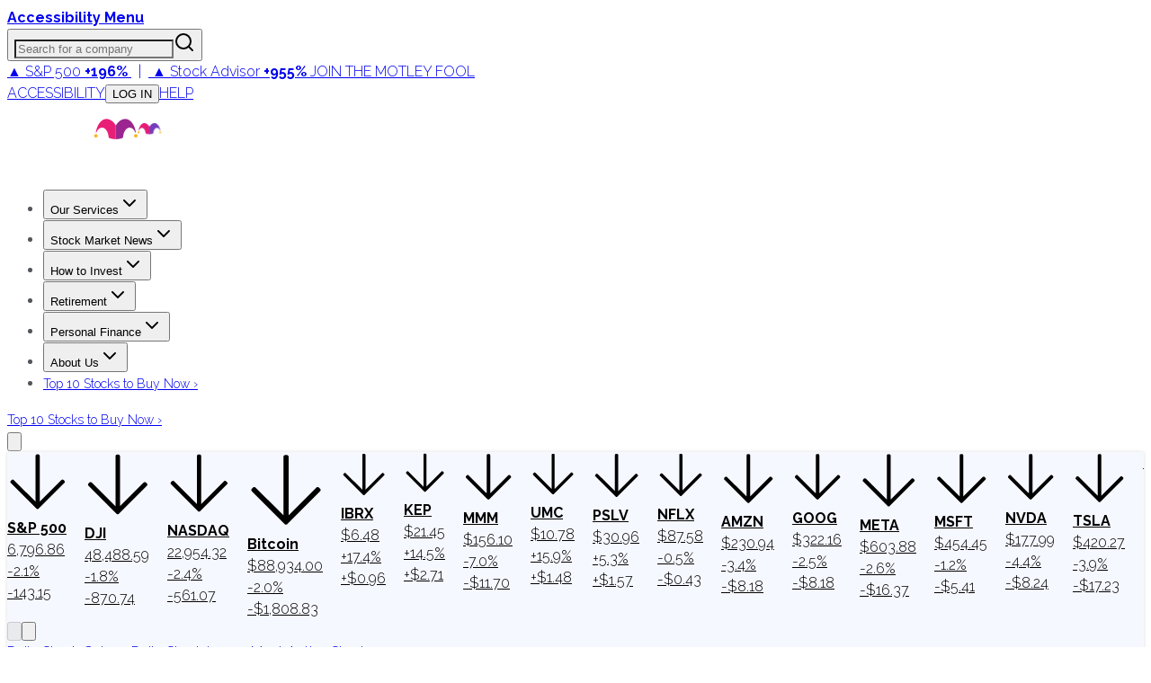

--- FILE ---
content_type: text/plain;charset=UTF-8
request_url: https://c.pub.network/v2/c
body_size: -258
content:
19b20f41-4449-4f94-9b8f-54270b5c4856

--- FILE ---
content_type: text/plain;charset=UTF-8
request_url: https://c.pub.network/v2/c
body_size: -111
content:
db4ca996-7a08-4d33-a0fb-32bf8537ce96